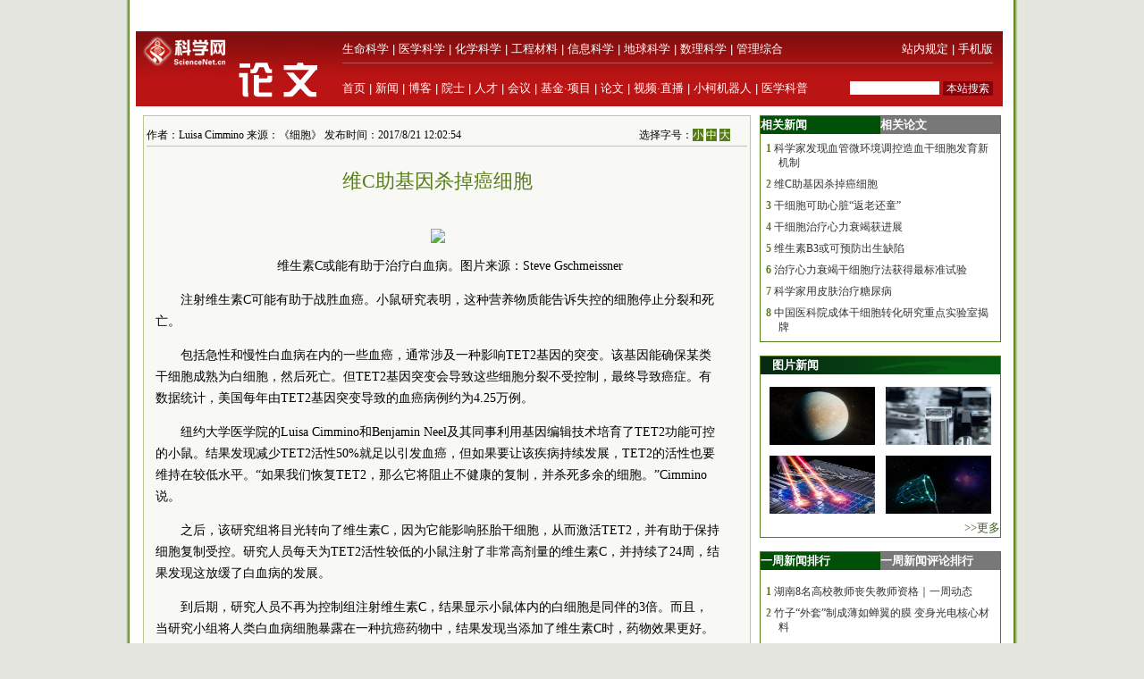

--- FILE ---
content_type: text/html; charset=utf-8
request_url: https://paper.sciencenet.cn/js/lazyload/jquery.min.js
body_size: 15904
content:


<!DOCTYPE html PUBLIC "-//W3C//DTD XHTML 1.0 Transitional//EN" "http://www.w3.org/TR/xhtml1/DTD/xhtml1-transitional.dtd">
<html xmlns="http://www.w3.org/1999/xhtml" >
<head id="Head1"><title>
	科学网—新闻
</title><meta name="description" content="科学网—新闻中心" /><meta name="keywords" content="科学网—科技,国际,交流,科教,新闻" /><link href="/news/css/newscss.css" rel="stylesheet" type="text/css" />

<script language="javascript" type="text/javascript">
function SubmitKeyClick(button) 
{    
 if (event.keyCode == 13) 
 {        
  event.keyCode=9;
  event.returnValue = false;
  document.all[button].click(); 
 }
}
function agree(nid,st)
{
	location.href='/news/indexpoll.aspx?newpoll='+st+'&nid='+nid;
}
function showandhide(showid,hideid)
        {
         document.getElementById(showid).style.display="";
         document.getElementById(hideid).style.display="none";
          document.getElementById(showid+"1").style.background="#005007";
         document.getElementById(hideid+"1").style.background="#787878";
        }
</script>
<script language="javascript" type="text/javascript">
if (document.domain =="paper.sciencenet.cn")
this.location = "http://paper.sciencenet.cn/paper/";
</script>

<script type="text/javascript">

function browserRedirect() { 

var sUserAgent= navigator.userAgent.toLowerCase(); 

var bIsIpad= sUserAgent.match(/ipad/i) == "ipad"; 

var bIsIphoneOs= sUserAgent.match(/iphone os/i) == "iphone os"; 

var bIsMidp= sUserAgent.match(/midp/i) == "midp"; 

var bIsUc7= sUserAgent.match(/rv:1.2.3.4/i) == "rv:1.2.3.4"; 

var bIsUc= sUserAgent.match(/ucweb/i) == "ucweb"; 

var bIsAndroid= sUserAgent.match(/android/i) == "android"; 

var bIsCE= sUserAgent.match(/windows ce/i) == "windows ce"; 

var bIsWM= sUserAgent.match(/windows mobile/i) == "windows mobile"; 

if (bIsIpad || bIsIphoneOs || bIsMidp || bIsUc7 || bIsUc || bIsAndroid || bIsCE || bIsWM) { 

  document.write("<div style='padding-left:4em'><a href=\"http://wap.sciencenet.cn/mobile.php?type=news&cat=yaowen&mobile=1\" style='font-size:2em;color:#ba1413; line-height:2em;text-indent:4em'>点击此处切换为手机版网页</a></div>"); 

} else { 

//window.location= '电脑网站地址'; 

} 

} 

browserRedirect(); 

</script>
<meta http-equiv="Content-Type" content="text/html; charset=gb2312" /></head>
<body >

<div id="container">
<!--<a href='https://www.bjzzbj.com' target='_blank'><img src='/images/20251209-120723.jpg'></a>-->

 
  <!--登录-->
		<iframe src="https://blog.sciencenet.cn/plus.php?mod=iframelogin" style="width:990px; height:32px; " scrolling="no" frameborder="0"  ></iframe>
            <!--导航-->
        <div><link href="https://www.sciencenet.cn/css/indexhead.css" type="text/css" rel="stylesheet" />
     <div class="logo" style="width:990px">
          <div  class="lg"  ><a href="https://news.sciencenet.cn/"><img src="/images/news.jpg" width="231" height="84"  alt="科学网新闻频道" /></a></div>
		 <div class="rg02"  >
		 <div class="rg" ><span style="float:left;">
                        <a href="https://www.sciencenet.cn/life/" style="color:#fff">生命科学</a> | 
                        <a href="https://www.sciencenet.cn/medicine/" style="color:#fff">医学科学</a> | 
                        <a href="https://www.sciencenet.cn/chemistry/" style="color:#fff">化学科学</a> | 
                        <a href="https://www.sciencenet.cn/material/" style="color:#fff">工程材料</a> | 
                        <a href="https://www.sciencenet.cn/information/" style="color:#fff">信息科学</a> | 
                        <a href="https://www.sciencenet.cn/earth/" style="color:#fff">地球科学</a> | 
                        <a href="https://www.sciencenet.cn/mathematics/" style="color:#fff">数理科学</a> | 
                        <a href="https://www.sciencenet.cn/policy/" style="color:#fff">管理综合</a> </span> 
		  <span style=" float:right;  "> <a href="https://blog.sciencenet.cn/blog-45-1064777.html" style="color:#fff">站内规定</a> | <a href="https://wap.sciencenet.cn/"   style="color:#fff">手机版</a></span></div>
          <div class="rg01"><span style="float:left;  ">
               <a href="https://www.sciencenet.cn/">首页</a> | <a href="https://news.sciencenet.cn/">新闻</a> | <a href="https://blog.sciencenet.cn/blog.php">博客</a> | <a href="https://news.sciencenet.cn/ys/">院士</a> | <a href="https://talent.sciencenet.cn/">人才</a> | <a href="https://meeting.sciencenet.cn">会议</a> | <a href="https://fund.sciencenet.cn/">基金&middot;项目</a> | <a href="https://paper.sciencenet.cn/">论文</a> | <a href="https://blog.sciencenet.cn/blog.php?mod=video">视频&middot;直播</a> | <a href="https://paper.sciencenet.cn/AInews">小柯机器人</a> | <a href="https://kxxsh.sciencenet.cn/">医学科普</a>
          </span>
			  <div style="float:right; padding-left:0px;">
				   <form style="display:inline" method="get" action="https://www.baidu.com/baidu" accept-charset="utf-8" name="f1">
					  <input style=" width:100px;border:0" maxlength="40" size="31" name="word" />
					  <input type="submit" style="cursor:pointer; width:56px; font-size:12px; background-color:#880008; border-width:0px; height:16px; color:#fff;" value="本站搜索" />
					  <input type="hidden" value="2097152" name="ct" />
					  <input type="hidden" value="3" name="cl" />
					  <input type="hidden" value="news.sciencenet.cn" name="si" />
					  <input type="hidden" value="utf-8" name="ie" />
				  </form>
			  </div>
          </div></div>
        </div></div>   
        <div style="height:10px; clear:both; line-height:10px">&nbsp;</div> 
  <div class="main" style="clear:both;  ">
    <div class="left01">
      <div class="main01">
        <div class="left">
          <div class="ltitbg">
            <table width="100%" border="0" cellspacing="0" cellpadding="0">
              <tr>
                <td width="82%" class="white">头 条</td>
                <td width="18%" class="more"><a href="/topnews.aspx">更多&gt;&gt;</a></td>
              </tr>
            </table>
          </div>
           <div class="Black"><a href="https://news.sciencenet.cn/htmlnews/2026/1/559541.shtm" target="_blank">我国星地激光通信业务化应用实验取得新进展</a></div><div class="summary"><a href="https://news.sciencenet.cn/htmlnews/2026/1/559541.shtm"  target="_blank">中国科学院空天院成功开展超百G星地激光通信业务化应用实验，通信速率达120Gbps。实验表明，通信链路稳定、下传数据质量优良，标志着我国星地激光通信业务化应用能力迈上新台阶。</a></div>
<div class="Black"><a href="https://news.sciencenet.cn/htmlnews/2026/1/559538.shtm" target="_blank">站在荣誉之上，他们迈向下一座高峰</a></div><div class="summary"><a href="https://news.sciencenet.cn/htmlnews/2026/1/559538.shtm"  target="_blank">中国科学院杰出科技成就奖设立于2002年，2024年进行了改革，每年评选一次，进一步强化了加快打造原始创新策源地、加快突破关键核心技术攻关、努力抢占科技制高点的奖励导向。</a></div>
 
           
        </div>
        <div class="center">
          <div class="ltitbg">
            <table width="100%" border="0" cellspacing="0" cellpadding="0">
              <tr>
                <td width="82%" class="white">要 闻</td>
                <td width="18%" class="more"><a href="/indexyaowen.aspx">更多&gt;&gt;</a></td>
              </tr>
            </table>
          </div>
          <div class="boxm">
            <ul>
           
    <li>·<a href="/htmlnews/2026/1/559435.shtm" target="_blank" >直播预告丨科学网邀您一起揭晓2025年度十佳博文</a></li>
    
    <li>·<a href="/htmlnews/2026/1/559465.shtm" target="_blank" >0帧起手！教你用Adobe Illustrator绘制DNA链</a></li>
    
    <li>·<a href="/htmlnews/2026/1/559575.shtm" target="_blank" >我们为何会记住，又为何会遗忘 | 荐书</a></li>
    
    <li>·<a href="/htmlnews/2026/1/559547.shtm" target="_blank" >一批科学基座模型与科研智能体发布，开启科研新范...</a></li>
    
    <li>·<a href="/htmlnews/2026/1/559546.shtm" target="_blank" >桥梁专家、重庆交通大学教授顾安邦逝世</a></li>
    
            </ul>
          </div>
          <div>
            <ul>
               
    <li>·<a href="/htmlnews/2026/1/559545.shtm" target="_blank" >13个省级科技计划项目绩效评价不通过，12项终止</a></li>
    
    <li>·<a href="/htmlnews/2026/1/559544.shtm" target="_blank" >“越难得到越珍惜”有了科学解释</a></li>
    
    <li>·<a href="/htmlnews/2026/1/559543.shtm" target="_blank" >最复杂二维时间晶体成功构建</a></li>
    
    <li>·<a href="/htmlnews/2026/1/559542.shtm" target="_blank" >人工肺系统创造48小时存活奇迹</a></li>
    
            </ul>
          </div>
        </div>
      </div>
      <div class="photoxbox">
        <table width="100%" border="0" cellspacing="0" cellpadding="0">
          <tr>
            <td width="41%" valign="middle"><div>
            <a href="/htmlnews/2026/1/559519.shtm" target="_blank"><img src="/upload/news/images/2026/1/20261292113443650.png"  style="width:286px; height:160px" alt="发现一颗大小和轨道周期与地球相似的行星"/></a></div>
              <div class="Black01"><a href="/htmlnews/2026/1/559519.shtm" target="_blank"  style="font-size:13px;" >发现一颗大小和轨道周期与地球相似的行星</a></div></td>
            <td width="59%" valign="top"><div class="newtu">
              <p class="white" style="margin-left:20px;"><a href="/imgnews.aspx" class="white">新闻图集</a></p>
            </div>
              <div class="newfonter">
                <table width="98%" border="0" cellspacing="0" cellpadding="0">
                  <tr>
                    <td style="width:33%" align="center">
                    <a href="https://news.sciencenet.cn/htmlnews/2026/1/559498.shtm" target="_blank"><img src="/upload/news/images/2026/1/2026129134307400.jpg"  style="width:132px; height:74px" alt="新型“中国牌”晶体诞生"/></a>
                    </td>
                    <td style="width:33%" align="center"><a href="/htmlnews/2026/1/559504.shtm" target="_blank"><img src="/upload/news/images/2026/1/2026129134454580.jpg"  style="width:132px; height:74px" alt="距离量子世界更进一步"/></a>
                    </td>
                    <td style="width:33%" align="center"><a href="https://news.sciencenet.cn/htmlnews/2026/1/559479.shtm" target="_blank"><img src="/upload/news/images/2026/1/2026129117584430.jpg"  style="width:132px; height:74px" alt="中国科大利用量子传感网探测暗物质"/></a>
                    </td>
                </tr>
                <tr>
                    <td  valign="top" align="center"><a href="https://news.sciencenet.cn/htmlnews/2026/1/559498.shtm" target="_blank" >新型“中国牌”晶体诞生</a>
                    </td>
                    <td  valign="top" align="center"><a href="/htmlnews/2026/1/559504.shtm" target="_blank" >距离量子世界更进一步</a>
                    </td>
                    <td valign="top" align="center"><a href="https://news.sciencenet.cn/htmlnews/2026/1/559479.shtm" target="_blank" >中国科大利用量子传感网探测暗物质</a>
                    </td>
                </tr>
                </table>
              </div></td>
          </tr>
        </table>
      </div>
      <div class="main01">
        <div class="left">
            <div>
            <table width="100%" border="0" cellspacing="0" cellpadding="0">
              <tr>
                <td width="31%" align="center" valign="middle" class="green">科报深度</td>
                <td width="59%" class="green">&nbsp;</td>
                <td width="10%" class="more"><a href="/morenews-F-1.aspx">更多&gt;&gt;</a></td>
              </tr>
            </table>
          </div>
          <div class="ntit02"></div>
          <div class="boxm">
            <ul>
              <li>·<a href="http://news.sciencenet.cn/htmlnews/2026/1/559571.shtm"   title="王贻芳院士：做科研不是为了钱，收入必须跟项目经费脱钩" target="_blank">王贻芳院士：做科研不是为了钱，收入必须跟项目...</a></li><li>·<a href="http://news.sciencenet.cn/htmlnews/2026/1/559564.shtm"   title="28岁清华博士放弃高薪offer，偏要做比读博还难的事" target="_blank">28岁清华博士放弃高薪offer，偏要做比读博还难的...</a></li><li>·<a href="http://news.sciencenet.cn/htmlnews/2026/1/559507.shtm"   title="浅水浩劫，深水生机：花垣生物群封存的大灭绝双面故事" target="_blank">浅水浩劫，深水生机：花垣生物群封存的大灭绝双...</a></li><li>·<a href="http://news.sciencenet.cn/htmlnews/2026/1/559506.shtm"   title="“钛魂”铸重器 初心映星河" target="_blank">“钛魂”铸重器 初心映星河</a></li><li>·<a href="http://news.sciencenet.cn/htmlnews/2026/1/559504.shtm"   title="距离量子世界更进一步" target="_blank">距离量子世界更进一步</a></li><li>·<a href="http://news.sciencenet.cn/htmlnews/2026/1/559500.shtm"   title="我国实现太空金属3D打印！可为太空基础设施建设提供关键支撑" target="_blank">我国实现太空金属3D打印！可为太空基础设施建设...</a></li>
            </ul>
          </div>
         <div>
            <table width="100%" border="0" cellspacing="0" cellpadding="0">
              <tr>
                <td width="21%" align="center" valign="middle" class="green">国 际</td>
                <td width="69%" class="green">&nbsp;</td>
                <td width="10%" class="more"><a href="/morenews-7-1.aspx">更多&gt;&gt;</a></td>
              </tr>
            </table>
          </div>
          <div class="ntit02"></div>
          <div class="boxm">
            <ul>
              <li>·<a href="http://news.sciencenet.cn/htmlnews/2026/1/559544.shtm"   title="“越难得到越珍惜”有了科学解释" target="_blank">“越难得到越珍惜”有了科学解释</a></li><li>·<a href="http://news.sciencenet.cn/htmlnews/2026/1/559543.shtm"   title="最复杂二维时间晶体成功构建" target="_blank">最复杂二维时间晶体成功构建</a></li><li>·<a href="http://news.sciencenet.cn/htmlnews/2026/1/559542.shtm"   title="人工肺系统创造48小时存活奇迹" target="_blank">人工肺系统创造48小时存活奇迹</a></li><li>·<a href="http://news.sciencenet.cn/htmlnews/2026/1/559520.shtm"   title="深海机器人将探寻神秘“暗氧”来源" target="_blank">深海机器人将探寻神秘“暗氧”来源</a></li><li>·<a href="http://news.sciencenet.cn/htmlnews/2026/1/559518.shtm"   title="被车撞死的动物，可为科学研究所用" target="_blank">被车撞死的动物，可为科学研究所用</a></li><li>·<a href="http://news.sciencenet.cn/htmlnews/2026/1/559508.shtm"   title="“暗能量巡天”项目发布观测数据集" target="_blank">“暗能量巡天”项目发布观测数据集</a></li>
            </ul>
          </div>
          <div>
            <table width="100%" border="0" cellspacing="0" cellpadding="0">
              <tr>
                <td width="21%" align="center" valign="middle" class="green">高 校</td>
                <td width="69%" class="green">&nbsp;</td>
                <td width="10%" class="more"><a href="/morenews-9-1.aspx">更多&gt;&gt;</a></td>
              </tr>
            </table>
          </div>
          <div class="ntit02"></div>
          <div class="boxm">
            <ul>
               <li>·<a href="http://news.sciencenet.cn/htmlnews/2026/1/559547.shtm"   title="一批科学基座模型与科研智能体发布，开启科研新范式" target="_blank">一批科学基座模型与科研智能体发布，开启科研新...</a></li><li>·<a href="http://news.sciencenet.cn/htmlnews/2026/1/559546.shtm"   title="桥梁专家、重庆交通大学教授顾安邦逝世" target="_blank">桥梁专家、重庆交通大学教授顾安邦逝世</a></li><li>·<a href="http://news.sciencenet.cn/htmlnews/2026/1/559536.shtm"   title="一位聋哑老人和他的植物科学画" target="_blank">一位聋哑老人和他的植物科学画</a></li><li>·<a href="http://news.sciencenet.cn/htmlnews/2026/1/559531.shtm"   title="为什么很少看到农学生在网上抨击别的专业呢？" target="_blank">为什么很少看到农学生在网上抨击别的专业呢？</a></li><li>·<a href="http://news.sciencenet.cn/htmlnews/2026/1/559530.shtm"   title="我国科学家解开“孤独伤脑”的长久谜题" target="_blank">我国科学家解开“孤独伤脑”的长久谜题</a></li><li>·<a href="http://news.sciencenet.cn/htmlnews/2026/1/559522.shtm"   title="一颗“返老还童”恒星的奇特演化路径" target="_blank">一颗“返老还童”恒星的奇特演化路径</a></li>
            </ul>
          </div>
        
          
         
          <div>
            <table width="100%" border="0" cellspacing="0" cellpadding="0">
              <tr>
                <td width="21%" align="center" valign="middle" class="green">科 普</td>
                <td width="69%" class="green">&nbsp;</td>
                <td width="10%" class="more"><a href="/morenews-K-1.aspx">更多&gt;&gt;</a></td>
              </tr>
            </table>
          </div>
          <div class="ntit02"></div>
          <div class="boxm">
            <ul>
              <li>·<a href="http://news.sciencenet.cn/htmlnews/2026/1/559575.shtm"   title="我们为何会记住，又为何会遗忘 | 荐书" target="_blank">我们为何会记住，又为何会遗忘 | 荐书</a></li><li>·<a href="http://news.sciencenet.cn/htmlnews/2026/1/559544.shtm"   title="“越难得到越珍惜”有了科学解释" target="_blank">“越难得到越珍惜”有了科学解释</a></li><li>·<a href="http://news.sciencenet.cn/htmlnews/2026/1/559402.shtm"   title="BINGO：在群星之间聆听宇宙暗语" target="_blank">BINGO：在群星之间聆听宇宙暗语</a></li><li>·<a href="http://news.sciencenet.cn/htmlnews/2026/1/559344.shtm"   title="“两院院士评选中国/世界十大科技进展新闻”揭晓" target="_blank">“两院院士评选中国/世界十大科技进展新闻”揭晓</a></li><li>·<a href="http://news.sciencenet.cn/htmlnews/2026/1/559005.shtm"   title="科学界质疑“人体微塑料水平大幅上升只是实验误差”" target="_blank">科学界质疑“人体微塑料水平大幅上升只是实验误...</a></li><li>·<a href="http://news.sciencenet.cn/htmlnews/2026/1/558999.shtm"   title="穿越到2050年，世界将变成什么样" target="_blank">穿越到2050年，世界将变成什么样</a></li>
            </ul>
          </div>
          
          
          
 <div class="ltit001">
            <table width="100%" border="0" cellspacing="0" cellpadding="0">
              <tr>
                <td width="27%" align="center" valign="middle" class="white01"><a href="/fieldlist.aspx?id=3" class="white01">生命科学</a></td>
                <td width="73%" class="more">&nbsp;</td>
              </tr>
            </table>
          </div>
          <div class="Black04"><a href="/htmlnews/2026/1/559575.shtm" target="_blank" class="Black04">我们为何会记住，又为何会遗忘 | 荐书</a></div>
          <div style="margin-bottom:15px">
            <table width="100%" border="0" cellspacing="0" cellpadding="0">
              <tr>
                <td width="30%"> 
<a href="https://news.sciencenet.cn/htmlnews/2026/1/559429.shtm" target="_blank" > <img src="/upload/news/images/2026/1/20261281039524740.jpg" width="97" height="73"  alt="苏铁蕨基因组透视蕨类植物演化保护获揭示" /> </a>
    
               </td>
                <td width="70%"><div class="nlist">
                  <ul>
                 
    <li><a href="/htmlnews/2026/1/559536.shtm" target="_blank" >一位聋哑老人和他的植物科学画</a></li>
    
    <li><a href="/htmlnews/2026/1/559518.shtm" target="_blank" >被车撞死的动物，可为科学研究所用</a></li>
    
    <li><a href="/htmlnews/2026/1/559511.shtm" target="_blank" >华南理工大学医学院团队解开“孤独伤...</a></li>
    
                  </ul>
                </div></td>
              </tr>
            </table>
          </div>
          
 <div class="ltit001">
            <table width="100%" border="0" cellspacing="0" cellpadding="0">
              <tr>
                <td width="27%" align="center" valign="middle" class="white01"><a href="/fieldlist.aspx?id=6" class="white01">医学科学</a></td>
                <td width="73%" class="more">&nbsp;</td>
              </tr>
            </table>
          </div>
          <div class="Black04"><a href="/htmlnews/2026/1/559542.shtm" target="_blank" class="Black04">人工肺系统创造48小时存活奇迹</a></div>
          <div style="margin-bottom:15px">
            <table width="100%" border="0" cellspacing="0" cellpadding="0">
              <tr>
                <td width="30%"> 
<a href="/htmlnews/2026/1/559255.shtm" target="_blank" > <img src="/upload/news/images/2026/1/20261251529542410.jpg" width="97" height="73"  alt="口腔微生物群会让人变胖吗？" /> </a>
    
               </td>
                <td width="70%"><div class="nlist">
                  <ul>
                 
    <li><a href="/htmlnews/2026/1/559530.shtm" target="_blank" >我国科学家解开“孤独伤脑”的长久谜...</a></li>
    
    <li><a href="/htmlnews/2026/1/559529.shtm" target="_blank" >国产降糖减重创新药研究成果登上《自...</a></li>
    
    <li><a href="/htmlnews/2026/1/559474.shtm" target="_blank" >完美贴合复杂器官的“电子外衣”可实...</a></li>
    
                  </ul>
                </div></td>
              </tr>
            </table>
          </div>
          
 <div class="ltit001">
            <table width="100%" border="0" cellspacing="0" cellpadding="0">
              <tr>
                <td width="27%" align="center" valign="middle" class="white01"><a href="/fieldlist.aspx?id=7" class="white01">化学科学</a></td>
                <td width="73%" class="more">&nbsp;</td>
              </tr>
            </table>
          </div>
          <div class="Black04"><a href="/htmlnews/2026/1/559440.shtm" target="_blank" class="Black04">中国化工学会开展2026年度科学技术奖...</a></div>
          <div style="margin-bottom:15px">
            <table width="100%" border="0" cellspacing="0" cellpadding="0">
              <tr>
                <td width="30%"> 
<a href="/htmlnews/2026/1/558839.shtm" target="_blank" > <img src="/upload/news/images/2026/1/2026117165315520.jpg" width="97" height="73"  alt="全球首个双堆耦合核能综合利用项目开工" /> </a>
    
               </td>
                <td width="70%"><div class="nlist">
                  <ul>
                 
    <li><a href="/htmlnews/2026/1/559436.shtm" target="_blank" >2026年度侯德榜化工科学技术奖提名工...</a></li>
    
    <li><a href="/htmlnews/2026/1/559167.shtm" target="_blank" >十年磨一剑！人工合成淀粉“降本增效...</a></li>
    
    <li><a href="/htmlnews/2026/1/559039.shtm" target="_blank" >什么时候起步都不晚，他37岁才决定考...</a></li>
    
                  </ul>
                </div></td>
              </tr>
            </table>
          </div>
          
 <div class="ltit001">
            <table width="100%" border="0" cellspacing="0" cellpadding="0">
              <tr>
                <td width="27%" align="center" valign="middle" class="white01"><a href="/fieldlist.aspx?id=8" class="white01">工程材料</a></td>
                <td width="73%" class="more">&nbsp;</td>
              </tr>
            </table>
          </div>
          <div class="Black04"><a href="/htmlnews/2026/1/559546.shtm" target="_blank" class="Black04">桥梁专家、重庆交通大学教授顾安邦逝...</a></div>
          <div style="margin-bottom:15px">
            <table width="100%" border="0" cellspacing="0" cellpadding="0">
              <tr>
                <td width="30%"> 
<a href="https://news.sciencenet.cn/htmlnews/2026/1/559498.shtm" target="_blank" > <img src="/upload/news/images/2026/1/2026129134307400.jpg" width="97" height="73"  alt="新型“中国牌”晶体诞生" /> </a>
    
               </td>
                <td width="70%"><div class="nlist">
                  <ul>
                 
    <li><a href="/htmlnews/2026/1/559487.shtm" target="_blank" >“中国牌”晶体上新 提升全固态真空...</a></li>
    
    <li><a href="/htmlnews/2026/1/559445.shtm" target="_blank" >中国指挥与控制学会青年人才托举工程...</a></li>
    
    <li><a href="/htmlnews/2026/1/559434.shtm" target="_blank" >科学家研制出“永不沉没”的金属管</a></li>
    
                  </ul>
                </div></td>
              </tr>
            </table>
          </div>
        </div>
        <div class="center">
            <div>
            <table width="100%" border="0" cellspacing="0" cellpadding="0">
              <tr>
                <td width="31%" align="center" valign="middle" class="green">科报快讯</td>
                <td width="59%" class="green">&nbsp;</td>
                <td width="10%" class="more"><a href="/morenews-V-1.aspx">更多&gt;&gt;</a></td>
              </tr>
            </table>
          </div>
          <div class="ntit02"></div>
          <div class="boxm">
            <ul>
              <li>·<a href="http://news.sciencenet.cn/htmlnews/2026/1/559574.shtm"   title="相当于地磁场的70多万倍！我国全超导用户磁体创世界纪录" target="_blank">相当于地磁场的70多万倍！我国全超导用户磁体创...</a></li><li>·<a href="http://news.sciencenet.cn/htmlnews/2026/1/559573.shtm"   title="我国科学家首次揭示胆汁酸关键转运蛋白转运机制" target="_blank">我国科学家首次揭示胆汁酸关键转运蛋白转运机制</a></li><li>·<a href="http://news.sciencenet.cn/htmlnews/2026/1/559572.shtm"   title="每秒120G！我国星地激光通信架起“多车道高速桥”" target="_blank">每秒120G！我国星地激光通信架起“多车道高速桥...</a></li><li>·<a href="http://news.sciencenet.cn/htmlnews/2026/1/559567.shtm"   title="新型机器学习模型可精准预测拖网网囊水动力性能" target="_blank">新型机器学习模型可精准预测拖网网囊水动力性能</a></li><li>·<a href="http://news.sciencenet.cn/htmlnews/2026/1/559559.shtm"   title="全球首个4小时强对流天气预警AI模型成功研发" target="_blank">全球首个4小时强对流天气预警AI模型成功研发</a></li><li>·<a href="http://news.sciencenet.cn/htmlnews/2026/1/559557.shtm"   title="非晶钝化助力柔性钙钛矿组件提效增稳" target="_blank">非晶钝化助力柔性钙钛矿组件提效增稳</a></li>
            </ul>
          </div>
         <div>
            <table width="100%" border="0" cellspacing="0" cellpadding="0">
              <tr>
                <td width="21%" align="center" valign="middle" class="green">动态</td>
                <td width="69%" class="green">&nbsp;</td>
                <td width="10%" class="more"><a href="/morenews-T-1.aspx">更多&gt;&gt;</a></td>
              </tr>
            </table>
          </div>
          <div class="ntit02"></div>
          <div class="boxm">
            <ul>
               <li>·<a href="http://news.sciencenet.cn/htmlnews/2026/1/559570.shtm"   title="性能比肩英伟达H20，自研AI芯片“真武”亮相" target="_blank">性能比肩英伟达H20，自研AI芯片“真武”亮相</a></li><li>·<a href="http://news.sciencenet.cn/htmlnews/2026/1/559569.shtm"   title="Agentic Science at Scale研讨会在沪召开" target="_blank">Agentic Science at Scale研讨会在沪召开</a></li><li>·<a href="http://news.sciencenet.cn/htmlnews/2026/1/559568.shtm"   title="全国首个飞机医院执业点获批" target="_blank">全国首个飞机医院执业点获批</a></li><li>·<a href="http://news.sciencenet.cn/htmlnews/2026/1/559566.shtm"   title="清程极智发布AI Ping，推动大模型从可用迈向好用" target="_blank">清程极智发布AI Ping，推动大模型从可用迈向好...</a></li><li>·<a href="http://news.sciencenet.cn/htmlnews/2026/1/559565.shtm"   title="华为云黄瑾：AI正从提供情绪价值转向创造业务价值" target="_blank">华为云黄瑾：AI正从提供情绪价值转向创造业务价...</a></li><li>·<a href="http://news.sciencenet.cn/htmlnews/2026/1/559563.shtm"   title="巴朗山杓兰致危机制被揭示 科学家提出若干保护建议" target="_blank">巴朗山杓兰致危机制被揭示 科学家提出若干保护...</a></li>
            </ul>
          </div>
         
          <div>
            <table width="100%" border="0" cellspacing="0" cellpadding="0">
              <tr>
                <td width="21%" align="center" valign="middle" class="green">院 所</td>
                <td width="69%" class="green">&nbsp;</td>
                <td width="10%" class="more"><a href="/morenews-Y-1.aspx">更多&gt;&gt;</a></td>
              </tr>
            </table>
          </div>
          <div class="ntit02"></div>
          <div class="boxm">
            <ul>
             <li>·<a href="http://news.sciencenet.cn/htmlnews/2026/1/559541.shtm"   title="我国星地激光通信业务化应用实验取得新进展" target="_blank">我国星地激光通信业务化应用实验取得新进展</a></li><li>·<a href="http://news.sciencenet.cn/htmlnews/2026/1/559538.shtm"   title="站在荣誉之上，他们迈向下一座高峰" target="_blank">站在荣誉之上，他们迈向下一座高峰</a></li><li>·<a href="http://news.sciencenet.cn/htmlnews/2026/1/559537.shtm"   title="打破“鱼与熊掌”魔咒：基元序构金属创制之路" target="_blank">打破“鱼与熊掌”魔咒：基元序构金属创制之路</a></li><li>·<a href="http://news.sciencenet.cn/htmlnews/2026/1/559522.shtm"   title="一颗“返老还童”恒星的奇特演化路径" target="_blank">一颗“返老还童”恒星的奇特演化路径</a></li><li>·<a href="http://news.sciencenet.cn/htmlnews/2026/1/559509.shtm"   title="科学家揭秘人体重要蛋白组装方式与转运机制" target="_blank">科学家揭秘人体重要蛋白组装方式与转运机制</a></li><li>·<a href="http://news.sciencenet.cn/htmlnews/2026/1/559505.shtm"   title="全球土壤盐碱化对无机碳变化影响研究获新进展" target="_blank">全球土壤盐碱化对无机碳变化影响研究获新进展</a></li>
            </ul>
          </div>
          
          
          
          
          <div>
            <table width="100%" border="0" cellspacing="0" cellpadding="0">
              <tr>
                <td width="21%" align="center" valign="middle" class="green">观 点</td>
                <td width="69%" class="green">&nbsp;</td>
                <td width="10%" class="more"><a href="/morenews-6-1.aspx">更多&gt;&gt;</a></td>
              </tr>
            </table>
          </div>
          <div class="ntit02"></div>
          <div class="boxm">
            <ul>
              <li>·<a href="http://news.sciencenet.cn/htmlnews/2026/1/559533.shtm"   title="当论文“无痕撤稿”成为一门生意" target="_blank">当论文“无痕撤稿”成为一门生意</a></li><li>·<a href="http://news.sciencenet.cn/htmlnews/2026/1/559166.shtm"   title="当我听学术讲座时，我在听什么" target="_blank">当我听学术讲座时，我在听什么</a></li><li>·<a href="http://news.sciencenet.cn/htmlnews/2026/1/558817.shtm"   title="过度诊断是一种流行病 | 荐书" target="_blank">过度诊断是一种流行病 | 荐书</a></li><li>·<a href="http://news.sciencenet.cn/htmlnews/2026/1/558800.shtm"   title="为青年科技人才搭好成长阶梯" target="_blank">为青年科技人才搭好成长阶梯</a></li><li>·<a href="http://news.sciencenet.cn/htmlnews/2026/1/558796.shtm"   title="中国工程院院士王坚：AI对未来的影响远远超乎想象" target="_blank">中国工程院院士王坚：AI对未来的影响远远超乎想...</a></li><li>·<a href="http://news.sciencenet.cn/htmlnews/2026/1/558677.shtm"   title="“死了么”App能活多久，不重要" target="_blank">“死了么”App能活多久，不重要</a></li>
            </ul>
          </div>
         
           
 <div class="ltit001">
            <table width="100%" border="0" cellspacing="0" cellpadding="0">
              <tr>
                <td width="27%" align="center" valign="middle" class="white01"><a href="/fieldlist.aspx?id=9" class="white01">信息科学</a></td>
                <td width="73%" class="more">&nbsp;</td>
              </tr>
            </table>
          </div>
          <div class="Black04"><a href="/htmlnews/2026/1/559547.shtm" target="_blank" class="Black04">一批科学基座模型与科研智能体发布，...</a></div>
          <div style="margin-bottom:15px">
            <table width="100%" border="0" cellspacing="0" cellpadding="0">
              <tr>
                <td width="30%"> 
<a href="/htmlnews/2025/10/553433.shtm" target="_blank" > <img src="/upload/news/images/2025/10/20251019224340920.png" width="97" height="73"  alt="“向上生长”的芯片，突破摩尔定律限制" /> </a>
    
               </td>
                <td width="70%"><div class="nlist">
                  <ul>
                 
    <li><a href="/htmlnews/2026/1/559541.shtm" target="_blank" >我国星地激光通信业务化应用实验取得...</a></li>
    
    <li><a href="/htmlnews/2026/1/559540.shtm" target="_blank" >邵逸夫奖增设计算机科学奖</a></li>
    
    <li><a href="/htmlnews/2026/1/559539.shtm" target="_blank" >基金委信息科学部发布重点项目立项建...</a></li>
    
                  </ul>
                </div></td>
              </tr>
            </table>
          </div>
          
 <div class="ltit001">
            <table width="100%" border="0" cellspacing="0" cellpadding="0">
              <tr>
                <td width="27%" align="center" valign="middle" class="white01"><a href="/fieldlist.aspx?id=10" class="white01">地球科学</a></td>
                <td width="73%" class="more">&nbsp;</td>
              </tr>
            </table>
          </div>
          <div class="Black04"><a href="/htmlnews/2026/1/559519.shtm" target="_blank" class="Black04">发现一颗大小和轨道周期与地球相似的...</a></div>
          <div style="margin-bottom:15px">
            <table width="100%" border="0" cellspacing="0" cellpadding="0">
              <tr>
                <td width="30%"> 
<a href="/htmlnews/2026/1/559519.shtm" target="_blank" > <img src="/upload/news/images/2026/1/20261292113443650.png" width="97" height="73"  alt="发现一颗大小和轨道周期与地球相似的行星" /> </a>
    
               </td>
                <td width="70%"><div class="nlist">
                  <ul>
                 
    <li><a href="/htmlnews/2026/1/559460.shtm" target="_blank" >地震传感器部署在地球最安静之地</a></li>
    
    <li><a href="/htmlnews/2026/1/559437.shtm" target="_blank" >6.78万年前的古老岩画现身印尼</a></li>
    
    <li><a href="/htmlnews/2026/1/559392.shtm" target="_blank" >朱俊强：星际航行学院3-5年形成本博...</a></li>
    
                  </ul>
                </div></td>
              </tr>
            </table>
          </div>
          
 <div class="ltit001">
            <table width="100%" border="0" cellspacing="0" cellpadding="0">
              <tr>
                <td width="27%" align="center" valign="middle" class="white01"><a href="/fieldlist.aspx?id=4" class="white01">数理科学</a></td>
                <td width="73%" class="more">&nbsp;</td>
              </tr>
            </table>
          </div>
          <div class="Black04"><a href="/htmlnews/2026/1/559543.shtm" target="_blank" class="Black04">最复杂二维时间晶体成功构建</a></div>
          <div style="margin-bottom:15px">
            <table width="100%" border="0" cellspacing="0" cellpadding="0">
              <tr>
                <td width="30%"> 
<a href="/htmlnews/2026/1/559504.shtm" target="_blank" > <img src="/upload/news/images/2026/1/2026129134454580.jpg" width="97" height="73"  alt="距离量子世界更进一步" /> </a>
    
               </td>
                <td width="70%"><div class="nlist">
                  <ul>
                 
    <li><a href="/htmlnews/2026/1/559537.shtm" target="_blank" >打破“鱼与熊掌”魔咒：基元序构金属...</a></li>
    
    <li><a href="/htmlnews/2026/1/559514.shtm" target="_blank" >全球新一轮探月热开启人类“月球时代...</a></li>
    
    <li><a href="/htmlnews/2026/1/559508.shtm" target="_blank" >“暗能量巡天”项目发布观测数据集</a></li>
    
                  </ul>
                </div></td>
              </tr>
            </table>
          </div>
          
 <div class="ltit001">
            <table width="100%" border="0" cellspacing="0" cellpadding="0">
              <tr>
                <td width="27%" align="center" valign="middle" class="white01"><a href="/fieldlist.aspx?id=5" class="white01">管理综合</a></td>
                <td width="73%" class="more">&nbsp;</td>
              </tr>
            </table>
          </div>
          <div class="Black04"><a href="/htmlnews/2026/1/559435.shtm" target="_blank" class="Black04">直播预告丨科学网邀您一起揭晓2025年...</a></div>
          <div style="margin-bottom:15px">
            <table width="100%" border="0" cellspacing="0" cellpadding="0">
              <tr>
                <td width="30%"> 
<a href="https://news.sciencenet.cn/htmlnews/2026/1/559435.shtm" target="_blank" > <img src="/upload/news/images/2026/1/2026128136108020.jpg" width="97" height="73"  alt="科学网邀您一起揭晓2025年度十佳博文！" /> </a>
    
               </td>
                <td width="70%"><div class="nlist">
                  <ul>
                 
    <li><a href="/htmlnews/2026/1/559545.shtm" target="_blank" >13个省级科技计划项目绩效评价不通过...</a></li>
    
    <li><a href="/htmlnews/2026/1/559538.shtm" target="_blank" >站在荣誉之上，他们迈向下一座高峰</a></li>
    
    <li><a href="/htmlnews/2026/1/559534.shtm" target="_blank" >2026年博士后国（境）外交流项目申报...</a></li>
    
                  </ul>
                </div></td>
              </tr>
            </table>
          </div>
        </div>
      </div>
    </div>
    <div class="right">

                 
      <div class="rtit">
        <p>每日全部新闻</p>
      </div>
     
      <div >
          
<style type="text/css">
    #oContainer {
                  width: 235px;
                  padding: 3px;
                  background-color: #fff;
                  border-left: buttonhighlight 1px solid;
                  border-top: buttonhighlight 1px solid;
                  border-right: buttonshadow 1px solid;
                  border-bottom: buttonshadow 2px solid;
                  cursor:pointer;
    }
    .DateTable {
    width: 235px;
                  font: 10pt;
                  word-break: break-all;
    }
    .WeekTd, .BlankTd {
                  font: 10pt;
                  border: 1px solid menu;
    }
    .Today {
                  font: 10pt;
                  color: red;
                  cursor:pointer
                  position: relative;
                  left: 1px;
                  top: 1px;
                  border-left: 1px solid dimgray;
                  border-top: 1px solid dimgray;
                  border-right: 1px solid white;
                  border-bottom: 1px solid white;
    }
    .MonthTd {
                  font: 10pt;
              
                 cursor:pointer；
                  border: 1px solid menu;
                  zmm: expression(onmouseenter = function() {
                                  style.color = 'red';
                       },
                       onmouseout = function() {
                                  style.color = '';
                       });
    }
    .SelectTd {
                  border: 1px solid menu;
    }
    .over {
                  position: relative;
                 cursor:pointer;
                  border-right: 1px solid buttonshadow;
                  border-bottom: 1px solid buttonshadow;
                  border-left: 1px solid buttonhighlight;
                  border-top: 1px solid buttonhighlight;
    }
    .out {
                  border-left: 1px solid buttonface;
                  border-top: 1px solid buttonface;
                  border-right: 1px solid buttonface;
                  border-bottom: 1px solid buttonface;
    }
    .down {
                  position: relative;
                  left: 1px;
                  top: 1px;
                  border-left: 1px solid dimgray;
                  border-top: 1px solid dimgray;
                  border-right: 1px solid white;
                  border-bottom: 1px solid white;
    }
</style>
<script type="text/javascript" src="/js/newsDate.js"></script>
<div id="oContainer"></div>
      </div>
       <div style="height:10px; clear:both; line-height:10px">&nbsp;</div> 
     
      <div class="rbotbox">
        <div class="rbot01" style="width:230px"><a   onclick="showandhide('byhits','byreplys')" style="cursor:pointer;">一周新闻排行</a></div>
       
      </div>
      <div id="byhits">
      
      <div class="newrlist1">
        <table width="100%" border="0" cellspacing="0" cellpadding="0">
          <tr>
            <td width="8%" class="wh" valign="top">1</td>
            <td width="92%"><a href="/htmlnews/2026/1/559267.shtm" target="_blank">湖南8名高校教师丧失教师资格｜一周...</a></td>
          </tr>
        </table>
      </div>
      
      <div class="newrlist1">
        <table width="100%" border="0" cellspacing="0" cellpadding="0">
          <tr>
            <td width="8%" class="wh" valign="top">2</td>
            <td width="92%"><a href="/htmlnews/2026/1/559335.shtm" target="_blank">竹子“外套”制成薄如蝉翼的膜 变身...</a></td>
          </tr>
        </table>
      </div>
      
      <div class="newrlist1">
        <table width="100%" border="0" cellspacing="0" cellpadding="0">
          <tr>
            <td width="8%" class="wh" valign="top">3</td>
            <td width="92%"><a href="/htmlnews/2026/1/559336.shtm" target="_blank">破解壁画“微”机！兰大团队守护千...</a></td>
          </tr>
        </table>
      </div>
      
      <div class="newrlist2">
        <table width="100%" border="0" cellspacing="0" cellpadding="0">
          <tr>
            <td width="8%" class="wh" valign="top">4</td>
            <td width="92%"><a href="/htmlnews/2026/1/559199.shtm" target="_blank">湖南省教育厅发布公告，8人丧失高校...</a></td>
          </tr>
        </table>
      </div>
      
      <div class="newrlist2">
        <table width="100%" border="0" cellspacing="0" cellpadding="0">
          <tr>
            <td width="8%" class="wh" valign="top">5</td>
            <td width="92%"><a href="/htmlnews/2026/1/559193.shtm" target="_blank">基金委通报2026年科研不端行为案件...</a></td>
          </tr>
        </table>
      </div>
      
      <div class="newrlist2">
        <table width="100%" border="0" cellspacing="0" cellpadding="0">
          <tr>
            <td width="8%" class="wh" valign="top">6</td>
            <td width="92%"><a href="/htmlnews/2026/1/559206.shtm" target="_blank">西工大继续教育学院拟清退300名超...</a></td>
          </tr>
        </table>
      </div>
      
      <div class="newrlist2">
        <table width="100%" border="0" cellspacing="0" cellpadding="0">
          <tr>
            <td width="8%" class="wh" valign="top">7</td>
            <td width="92%"><a href="/htmlnews/2026/1/559240.shtm" target="_blank">南开大学领导班子调整</a></td>
          </tr>
        </table>
      </div>
      
      <div class="newrlist2">
        <table width="100%" border="0" cellspacing="0" cellpadding="0">
          <tr>
            <td width="8%" class="wh" valign="top">8</td>
            <td width="92%"><a href="/htmlnews/2026/1/559195.shtm" target="_blank">王贻芳院士：收入必须跟项目经费脱...</a></td>
          </tr>
        </table>
      </div>
      
      <div class="newrlist2">
        <table width="100%" border="0" cellspacing="0" cellpadding="0">
          <tr>
            <td width="8%" class="wh" valign="top">9</td>
            <td width="92%"><a href="/htmlnews/2026/1/559209.shtm" target="_blank">1型糖尿病为何有“蜜月期”？关键机...</a></td>
          </tr>
        </table>
      </div>
      
      <div class="newrlist2">
        <table width="100%" border="0" cellspacing="0" cellpadding="0">
          <tr>
            <td width="8%" class="wh" valign="top">10</td>
            <td width="92%"><a href="/htmlnews/2026/1/559211.shtm" target="_blank">冻存14枚全复苏 卵子“唤醒”技术为...</a></td>
          </tr>
        </table>
      </div>
      
      </div>
          
      <div class="rtit" style="margin-top:20px;">
        <table width="100%" border="0" cellspacing="0" cellpadding="0">
          <tr>
            <td width="79%"><p>新闻专题</p></td>
            <td width="21%" class="more"><a href="/zt/">更多&gt;&gt;</a></td>
          </tr>
        </table>
      </div>
       
      <div class="nbanner1"><a href="/news/sub26.aspx?id=4394"  >
      <img src="..//admin/upload/2025121116298521.jpg"  width="234" height="62" alt=""  border="0" /></a></div>
      <div class="zhunanti"><a href="/news/sub26.aspx?id=4394" >
     学习贯彻党的二十届四中全会精神</a></div>
      
      <div class="nbanner1"><a href="/news/sub26.aspx?id=4383"  >
      <img src="..//admin/upload/202592915321437.jpg"  width="234" height="62" alt=""  border="0" /></a></div>
      <div class="zhunanti"><a href="/news/sub26.aspx?id=4383" >
     2025年诺贝尔奖</a></div>
      
      <div class="nbanner1"><a href="/news/sub26.aspx?id=4381"  >
      <img src="..//admin/upload/2025926114648529.jpg"  width="234" height="62" alt=""  border="0" /></a></div>
      <div class="zhunanti"><a href="/news/sub26.aspx?id=4381" >
     武科大故事</a></div>
      
      <div class="nbanner1"><a href="/news/sub26.aspx?id=4360"  >
      <img src="..//admin/upload/202586213055545.jpg"  width="234" height="62" alt=""  border="0" /></a></div>
      <div class="zhunanti"><a href="/news/sub26.aspx?id=4360" >
     2025京津冀公民科学素质大赛</a></div>
      
      
      <!--<div class="zhibo">
        <p><a href="/zhibo.aspx"  style="color:#fff">直 播</a></p>
      </div>
      <div  class="nlist">
        <ul>
      
          <li>·<a  href='/zhibo/shownews.aspx?id=248441' target="_blank" >
                                                 吴孟超院士先进事迹报告会
                                              </a></li>
                                              
          <li>·<a  href='/zhibo/shownews.aspx?id=248104' target="_blank" >
                                                 “国际化学年在中国”报告会
                                              </a></li>
                                              
          <li>·<a  href='/zhibo/shownews.aspx?id=245454' target="_blank" >
                                                 科学与中国——国际化学年大学校长...
                                              </a></li>
                                              
          <li>·<a  href='/zhibo/shownews.aspx?id=243172' target="_blank" >
                                                 第五届中国生物产业大会新闻发布会
                                              </a></li>
                                              
        
        </ul>
      </div>-->
       <div class="bzbox" style="background: #f2eaeb;">
          <div>
            <table width="100%" border="0" cellspacing="0" cellpadding="0">
              <tr>
                <td width="59%" align="center" valign="middle"><div class="bzfont" style="color: #960202;"><a href="http://news.sciencenet.cn/dz/dznews_photo.aspx" target="_blank"  style="color: #960202;">《中国科学报》</a><br />
                  <span class="bzfont02" style="color: #960202;">电子版</span></div>
                  <div class="bzfont01" style="color: #960202;">2026-1-30</div>
                  <div>
                    <table width="90%" border="0" cellspacing="0" cellpadding="0" style="margin:10px;">
                      <tr>
                      
                        <td><div class="szbox02">
                        <a href="http://news.sciencenet.cn/dz/dznews_photo.aspx?id=42188" 
                          target="_blank">
                           1
                          </a>
                         </div></td>
                        
                        <td><div class="szbox02">
                        <a href="http://news.sciencenet.cn/dz/dznews_photo.aspx?id=42189" 
                          target="_blank">
                           2
                          </a>
                         </div></td>
                        
                        <td><div class="szbox02">
                        <a href="http://news.sciencenet.cn/dz/dznews_photo.aspx?id=42190" 
                          target="_blank">
                           3
                          </a>
                         </div></td>
                        
                        <td><div class="szbox02">
                        <a href="http://news.sciencenet.cn/dz/dznews_photo.aspx?id=42191" 
                          target="_blank">
                           4
                          </a>
                         </div></td>
                        </tr><tr>
                      </tr>
                      
                    </table>
                  </div></td>
                <td width="41%" align="center" valign="top" ><div >
                 
                                    <a href="http://news.sciencenet.cn/dz/dznews_photo.aspx?id=42188"  target="_blank">
                                        <img src="http://news.sciencenet.cn//dz/upload/2026/1/sm20261306563411.gif" width="80" height="118"
                                            border="0" alt="" /></a>
                                    
                </div></td>
              </tr>
            </table>
          </div>
        </div>
        <div class="bzbox" style="background: #f2eaeb;">
          <div>
            <table width="100%" border="0" cellspacing="0" cellpadding="0">
              <tr>
                <td width="59%" align="center" valign="middle"><div class="bzfont" style="color: #960202;"><a href="http://www.sciencenet.cn/dz/showdz.aspx?id=1495" target="_blank" style="color: #960202;">科学网电子杂志</a><br />
                
                  <span class="bzfont02" style="color: #960202;">每周免费</span></div>
                  <div style="margin:5px; "><a href="http://www.sciencenet.cn/dz/add_user.aspx" target="_blank"><img src="/news/images/dingyue.gif" width="107" height="26" /></a></div>
                  <div style="margin:5px; "><a href="http://www.sciencenet.cn/dz/add_user.aspx" target="_blank"><img src="/news/images/chaxun.gif" width="107" height="26" /></a></div>
                  <div></div></td>
                <td width="41%" align="center" valign="top" ><div >
                 
                        <a href="http://www.sciencenet.cn/dz/showdz.aspx?id=1495"  target="_blank">
                            <img src="http://www.sciencenet.cn/dz/upload/2026128164829735.png" width="80" height="118"
                                border="0"  alt="" /></a>
                        
                </div></td>
              </tr>
            </table>
          </div>
        </div>
      <div class="rtit" style="margin-top:20px;">
        <table width="100%" border="0" cellspacing="0" cellpadding="0">
          <tr>
            <td width="79%"><p>友情链接</p></td>
            <td width="21%" class="more"></td>
          </tr>
        </table>
      </div>
      <div  class="nlist" style="margin:10px">
      
        <a target="_blank" href="https://www.ucas.ac.cn/">中国科学院大学</a>  | <a target="_blank" href="http://edu.people.com.cn/">中国人教育网</a> 
        <br />
       
        
<a target="_blank" href="http://www.letpub.com.cn/ ">美国LetPub专业编辑</a>&nbsp;<br />
       
<a href="http://top100.imicams.ac.cn/home" target="_blank">中国医院科技影响力排行</a>
<br><a href="https://www.editage.cn/" target="_blank">
意得辑
</a> <br><a href="https://www.cwauthors.com.cn/" target="_blank">
查尔斯沃思
</a><br><a href="https://www.aje.cn/" target="_blank">
AJE作者服务
</a>
	</div>
    </div>
  </div>
 <style>
#footer{ background:#890f0e; text-align:center; padding:10px; color:#FFF; font-size:12px;}
#footer a{color:#FFF; font-size:12px;}
</style>
<div id="footer"><a href="http://www.sciencenet.cn/aboutus/" target="_blank">关于我们</a> | <a href="http://www.sciencenet.cn/shengming.aspx"  target="_blank">网站声明</a> | <a href="http://www.sciencenet.cn/tiaokuang.aspx"  target="_blank">服务条款</a> | <a href="http://www.sciencenet.cn/contact.aspx"  target="_blank">联系方式</a> | <a href="http://www.sciencenet.cn/RSS.aspx">RSS</a> |  <a href="mailto:jubao@stimes.cn">举报</a> | <a href="https://stimes.sciencenet.cn/">中国科学报社</a>
			  <br>  <a href="https://beian.miit.gov.cn" target="_blank" >
				  京ICP备07017567号-12
			  </a>&nbsp;互联网新闻信息服务许可证10120230008 &nbsp;京公网安备  11010802032783<br>Copyright @ 2007-<script type="text/javascript">var Date22 = new Date();var year22 = Date22.getFullYear();document.write(year22);</script> 中国科学报社 All Rights Reserved<br>
地址：北京市海淀区中关村南一条乙三号&nbsp;
邮箱：blog@stimes.cn
<br>
<span style="display:none">
<script type="text/javascript">
var _bdhmProtocol = (("https:" == document.location.protocol) ? " https://" : " http://");
document.write(unescape("%3Cscript src='" + _bdhmProtocol + "hm.baidu.com/h.js%3Fcbf293a46e1e62385b889174378635f1' type='text/javascript'%3E%3C/script%3E"));
</script>
</span>
</div> 
</div>
  
</body>

</html>

